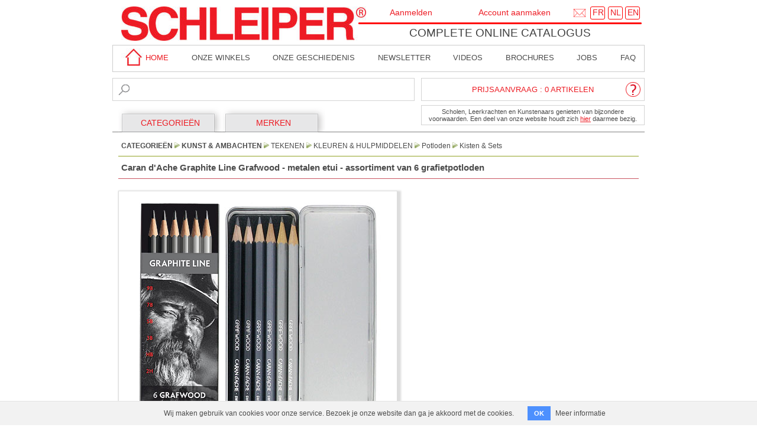

--- FILE ---
content_type: text/html; charset=utf-8
request_url: https://www.schleiper.com/onlinecatalogue/articles/CA0775306--caran-d-ache-graphite-line-grafwood-metalen-etui-assortiment-van-6-grafietpotloden?category_id=2551&lang=nl
body_size: 5276
content:
<!DOCTYPE html>
<html lang="nl">
<head>
  <meta charset="utf-8">
  <title>Caran d'Ache Graphite Line Grafwood - metalen etui - assortiment van 6 grafietpotloden - Schleiper - Complete online catalogus</title>
  <script type="text/javascript">ROOT_PATH='/onlinecatalogue/'</script>
  <link rel="stylesheet" media="all" href="/onlinecatalogue/assets/application-1c20d3ad1ff4e25759841ccff5e6c0890da0630524ed667b4a37e03832ff718c.css" />
  <script src="/onlinecatalogue/assets/application-e8e2bb89529f39daeccfc16895ecd9fa74fe0dd14f031a24b75af007a1f68208.js"></script>
  <meta name="csrf-param" content="authenticity_token" />
<meta name="csrf-token" content="8imh0Tl5PHPPQ0oK0/D1YPsRfYa+Uhb28KfvEkbEXN85MDYxvb477vOq5HH2hK0dRPkQpHBJU8XOZeD6LqmPTQ==" />
    <link rel="canonical" href="https://www.schleiper.com/onlinecatalogue/articles/CA0775306--caran-d-ache-graphite-line-grafwood-metalen-etui-assortiment-van-6-grafietpotloden?lang=nl">
  <meta name="description" content="Caran d&#39;Ache Graphite Line Grafwood - metalen etui - assortiment van 6 grafietpotloden">

  <meta property="og:type" content="website"/>
  <meta property="og:url" content="https://www.schleiper.com/onlinecatalogue/articles/CA0775306--caran-d-ache-graphite-line-grafwood-metalen-etui-assortiment-van-6-grafietpotloden?lang=nl"/>
  <meta property="og:image" content="https://www.schleiper.com/static_images/ImgGD/IMCA0775306_GD.jpg"/>
  <meta property="og:title" content="Caran d&#39;Ache Graphite Line Grafwood - metalen etui - assortiment van 6 grafietpotloden - Schleiper"/>
  <meta property="og:description" content=""/>

  <meta name="keywords" content="La Maison des Artistes">
      <style>
        body {
            margin-bottom: 150px;
        }
    </style>

    <!-- Google tag (gtag.js) -->
  <script async src="https://www.googletagmanager.com/gtag/js?id=G-DV5QT9HQ2R"></script>
  <script>
      window.dataLayer = window.dataLayer || [];
      function gtag(){dataLayer.push(arguments);}
      gtag('js', new Date());

      gtag('config', 'G-DV5QT9HQ2R');
  </script>

</head>
<body>

<section id="container">

  <div id="fixed_header">

        <div class="cookies-eu cookies-eu-bg">&nbsp;</div>

    <header id="header">
      <a href="/"><img id="header_logo" style="left:15px;top:11px;width:414px;height:58px;" src="/onlinecatalogue/assets/index_htm_files/5-fca4376d9cd1a1fafa291aa31a54c601d5b2c1db0e138ad216f95aed3751c415.jpg" /></a>
      <img id="header_line" style="left:415px;top:37px;width:480px;height:4px;" src="/onlinecatalogue/assets/index_htm_files/6-250c85ddabda587c165def44a4519dbff1b1ff2242fbc610ee1a57bab2728215.png" />

      <a href="/contact/service/1/4?lang=nl">
        <div style="position: absolute; left: 780px; top: 15px;">
          <span><img alt="contact" title="contact" src="/onlinecatalogue/assets/enveloppe-20-pix-a7c0d9d8943e8acaeb48474c61d2bdbc72040f4191df81a57998f70fa0cbaa1e.png" width="20" height="14" /></span>
        </div>
</a>
      <a href="/onlinecatalogue/change_language?lang=fr">
        <span class="header_lang_box" style="left:808px;top:11px;width:23px;height:20px;"></span>
        <div class="header_lang_text" style="position: absolute; left: 812px; top: 12.99px; height: 14.01px;">
          <span>FR</span>
        </div>
</a>
      <a href="/onlinecatalogue/change_language?lang=nl">
        <span class="header_lang_box" style="left:838px;top:11px;width:23px;height:20px;"></span>
        <div class="header_lang_text" style="position: absolute; left: 842px; top: 12.99px; height: 14.01px;">
          <span>NL</span>
        </div>
</a>
      <a href="/onlinecatalogue/change_language?lang=en">
        <span class="header_lang_box" style="left:867px;top:11px;width:23px;height:20px;"></span>
        <div class="header_lang_text" style="position: absolute; left: 871px; top: 12.99px; height: 14.01px;">
          <span>EN</span>
        </div>
</a>
      <div id="header_title" style="left: 367px; top: 44.99px; width: 577px; height: 24.01px;">
        <span style="left: 36.91px; top: 0px; width: 503px;">
          <a href="/onlinecatalogue/?lang=nl">Complete online catalogus</a>
        </span>
      </div>
    </header>

      <div id="login-logout">
          <div>
              <a id="login-link" href="https://www.schleiper.com/onlinecatalogue/user/login?checkout=0&amp;lang=nl">Aanmelden</a>
              <div id="login-popup"><div id="login-box">
  <div class="user_box_title">U bent al klant ?</div>
  <form action="https://www.schleiper.com/onlinecatalogue/user/authenticate?lang=nl" accept-charset="UTF-8" method="post"><input name="utf8" type="hidden" value="&#x2713;" /><input type="hidden" name="authenticity_token" value="ZNT1nq2DVbUZpxvJynV22xE4D4NT+S5cnIGQTqq3OS6vzWJ+KURSKCVOtbLvAS6mrtBioZ3ia2+iQ5+mwtrqvA==" />
      <label for="email">E-mail adres</label> :<br>
      <input type="email" name="email" id="email_login" /><br>
      <label for="password">Wachtwoord</label> :<br>
      <input type="password" name="password" id="password" /><br>
      <input type="submit" name="commit" value="BEVESTIGEN" id="login_submit" /><br>
</form>  <a href="#?w=350" rel="psw_popup" class="poplight" id="password_reminder">Wachtwoord vergeten ?</a>
</div>
</div>
          </div>
          <div>
            <a href="https://www.schleiper.com/onlinecatalogue/customer/new?checkout=0&amp;lang=nl">Account aanmaken</a>
          </div>
      </div>

    <div id="top_nav">
      <div id="top_nav_home">
        <a href="/">
          <img src="/onlinecatalogue/assets/index_htm_files/598-f7e005aa1c1299a8daaf48548f7d2e84662474ca7c47311180c685bea4aca187.jpg" width="37" height="30" /> home
</a>      </div>
      <div><a href="/welcome/adresse?lang=nl">Onze winkels</a></div>
      <div><a href="/welcome/history?lang=nl">Onze geschiedenis</a></div>
      <div><a href="/newsletter?lang=nl">Newsletter</a></div>
      <div><a href="/videos/index?lang=nl">Videos</a></div>
      <div><a href="/welcome/brochures?lang=nl">brochures</a></div>
      <div><a href="/welcome/job?lang=nl">Jobs</a></div>
      <div><a href="/welcome/faq?lang=nl">faq</a></div>
    </div>
    <div id="top_features">
      <div>
      <form action="/onlinecatalogue/search?lang=nl" accept-charset="UTF-8" method="get"><input name="utf8" type="hidden" value="&#x2713;" />
        <input type="text" name="q" id="search" autocomplete="off" />
        <input type="image" src="/onlinecatalogue/assets/loupe-20pix-68c90db306b75516ede9868c2aa9fbc6c49a84a7622268ad70035d7838efb451.png" id="search_logo" />
</form>      </div>

        <div>
          <a id="cart-question-mark" href="/onlinecatalogue/alacarte?lang=nl"><img src="/onlinecatalogue/assets/interrogation-ed5d149bfc8fad146a05fdda87fa1240b37091bcef7b746d2e5a61b7a655c94f.png" /></a>
          <div id="open-cart">
            &nbsp;
          </div>
          <div id="under-cart">
              Scholen,
            Leerkrachten en Kunstenaars genieten van bijzondere voorwaarden. Een deel van onze website houdt zich <a href="/welcome/mda?lang=nl">hier</a> daarmee bezig.
          </div>

          <div class="toggler">
            <div id="effect" class="ui-widget-content" style="display: none;">
              <div id="popup_detail">
              </div>
            </div>
          </div>
        </div>
    </div>

    <div style="padding-bottom: 1px">
      <nav id="menu">
        <ul>
          <li id="tab_1" class="low"><a href="/onlinecatalogue/categories?lang=nl">CATEGORIEËN</a></li>
          <li id="tab_2" class="low"><a href="/onlinecatalogue/brands?lang=nl">MERKEN</a></li>
        </ul>
      </nav>
    </div>

      <div id="breadcrumb_section">
    <div class="breadcrumb_frame">
      <div class="breadcrumb_container">
            <span><a class="crumb-0" href="/onlinecatalogue/categories?lang=nl">CATEGORIEËN</a></span>
            <img src="/onlinecatalogue/assets/fleche_verte-afb95acbf1ada10be7f8fcbe4c073542ad5cac9b1ba1c0c91ed6caa250e04579.png" width="9" height="10" />
                <span style="position: relative;">
                    <div class="popup_container" id="popup_container_5315">
                      <div class="popup_content" id="popup_content_5315"></div>
                      <div class="popup_arrow"></div>
                      <div class="popup_close"><span class="popup_cross">x</span></div>
                    </div>
                </span>
                <a data-popup="5315" data-multi="0" class="crumb-1" href="/onlinecatalogue/categories/5315-kunst-ambachten?lang=nl">Kunst &amp; Ambachten</a>
            <img src="/onlinecatalogue/assets/fleche_verte-afb95acbf1ada10be7f8fcbe4c073542ad5cac9b1ba1c0c91ed6caa250e04579.png" width="9" height="10" />
                <span style="position: relative;">
                    <div class="popup_container" id="popup_container_1028">
                      <div class="popup_content" id="popup_content_1028"></div>
                      <div class="popup_arrow"></div>
                      <div class="popup_close"><span class="popup_cross">x</span></div>
                    </div>
                </span>
                <a data-popup="1028" data-multi="0" class="crumb-2" href="/onlinecatalogue/categories/1028-tekenen?lang=nl">Tekenen</a>
            <img src="/onlinecatalogue/assets/fleche_verte-afb95acbf1ada10be7f8fcbe4c073542ad5cac9b1ba1c0c91ed6caa250e04579.png" width="9" height="10" />
                <span style="position: relative;">
                    <div class="popup_container" id="popup_container_5298">
                      <div class="popup_content" id="popup_content_5298"></div>
                      <div class="popup_arrow"></div>
                      <div class="popup_close"><span class="popup_cross">x</span></div>
                    </div>
                </span>
                <a data-popup="5298" data-multi="0" class="crumb-3" href="/onlinecatalogue/categories/5298-kleuren-hulpmiddelen?lang=nl">Kleuren &amp; Hulpmiddelen</a>
            <img src="/onlinecatalogue/assets/fleche_verte-afb95acbf1ada10be7f8fcbe4c073542ad5cac9b1ba1c0c91ed6caa250e04579.png" width="9" height="10" />
                <span style="position: relative;">
                    <div class="popup_container" id="popup_container_114">
                      <div class="popup_content" id="popup_content_114"></div>
                      <div class="popup_arrow"></div>
                      <div class="popup_close"><span class="popup_cross">x</span></div>
                    </div>
                </span>
                <a data-popup="114" data-multi="0" class="crumb-4" href="/onlinecatalogue/categories/114-potloden?lang=nl">Potloden</a>
            <img src="/onlinecatalogue/assets/fleche_verte-afb95acbf1ada10be7f8fcbe4c073542ad5cac9b1ba1c0c91ed6caa250e04579.png" width="9" height="10" />
                <a class="crumb-5" href="/onlinecatalogue/category_content/4448-kisten-sets?lang=nl">Kisten &amp; Sets</a>
      </div>
    </div>
  </div>


  </div>

  <section id="content">
    
    

<h1 class="underlined_header">Caran d&#39;Ache Graphite Line Grafwood - metalen etui - assortiment van 6 grafietpotloden</h1>

<table id="detail" style="border-collapse: collapse;">
  <tr>
    <td rowspan="3" valign="top">
      <div id="detail_image">
        <div style="height: 450px;width: 450px;display: table-cell;vertical-align: middle;">
          <img alt="Caran d&#39;Ache Graphite Line Grafwood - metalen etui - assortiment van 6 grafietpotloden" src="https://www.schleiper.com/static_images/ImgGD/IMCA0775306_GD.jpg" />
        </div>
      </div>
    </td>
    <td valign="bottom" style="height:175px;padding-left: 10px;">
    </td>
  </tr>
  <tr>
    <td id="detail_text" valign="top">
      <div>
        
      </div>
    </td>
  </tr>
  <tr>
    <td class="show_more_container" valign="bottom">
        <div class="show-less" style="font-size: 10px;display: none;" data-next="minder weergeven" data-target="#detail_text>div:first">
            meer weergeven
        </div>
    </td>
  </tr>
  <tr>
    <td>
    </td>
  </tr>
</table>


<div id="direct_content">
  <table id='results_content' width="100%">

    
<tr style="height: 65px;">



  <td width="1px" align="center" >
  </td>

  <td >
    Caran d'Ache Graphite Line Grafwood - metalen etui - assortiment van 6 grafietpotloden<br>CA0775306
  </td>


  <td style="width: 1px;">
  </td>

  <td style="text-align: center;white-space: nowrap;width: 1px;">
        <canvas id="canvas_380d91fce5b71634c94c8b8eac72830a" width="110" height="50" class="render_tooltip" tooltip_id="tooltip_d10591171db8c87dad7d1a8233314379"></canvas><div style="display:none;"><div id="tooltip_d10591171db8c87dad7d1a8233314379"><canvas id="canvas_d10591171db8c87dad7d1a8233314379" width="110" height="50"></canvas></div></div>
  </td><td style="width: 1px;">
  <canvas id="canvas_ae98b9e63f3ccf6d9a12078ab86d25f4" width="110" height="50" class="render_tooltip" tooltip_id="tooltip_61540e53e34bb484b2dccadb24379751"></canvas><div style="display:none;"><div id="tooltip_61540e53e34bb484b2dccadb24379751"><canvas id="canvas_61540e53e34bb484b2dccadb24379751" width="110" height="50"></canvas></div></div>

  </td>

  <td style="width: 1px; text-align: right">
        <input type="text" name="spinner_CA0775306" id="spinner_CA0775306" value="1" onfocus="this.select()" onclick="this.select()" class="spinner1" qtymin="1" />
  </td>

  <td style="width: 1px;">
        <a href="javascript:cartAddOrUpdate('add', 'CA0775306')">
          <img class="cart-button" id="cart-button_CA0775306" src="/onlinecatalogue/assets/caddie-734ca81f1d08e7c7aa31220428c2298963ad31ea9f8857d5acb51076123ce725.png" />
        </a>
  </td>

  <td style="width: 1px; text-align: right">
      <img class="render_tooltip" tooltip_id="3bafc5bd20ca3fb55de7043737cb350d" data-decorator="price_decorator" src="/onlinecatalogue/assets/logo_eshop_express-78a06b636a77e01ee00287e17c6aeab2c2c832462b04a0f7513e2a09ba51f75a.png" />
<div style="display:none;"><div id="3bafc5bd20ca3fb55de7043737cb350d">
  <canvas id="canvas_55c6c777dde1cb24685d3a7320817df6" width="110" height="50" class="render_tooltip" tooltip_id="tooltip_11a899fe0b7dea86f7cc40fe2182055e"></canvas><div style="display:none;"><div id="tooltip_11a899fe0b7dea86f7cc40fe2182055e"><canvas id="canvas_11a899fe0b7dea86f7cc40fe2182055e" width="110" height="50"></canvas></div></div>
</div></div>
  </td>

</tr>


  </table>
</div>

<script type="text/javascript">
  $(document).ready(function() {
      $(".zoomable-150").unbind();
      $(".zoomable-450").unbind();
  });
</script>

  </section>

  <div id="bottom-spacing"></div>

  <section id='bottom-section'>

    <div><img src="/onlinecatalogue/assets/index_htm_files/696-c0507c85b9995586db24fc7391e059b95a4eddcf799504640a3b6c362d8d0226.png" width="901" height="249" /></div>

    <footer id="footer">
        <a href="javascript:terms_popup(&#39;terms&#39;)">Verkoopsvoorwaarden</a>
      <a href="javascript:terms_popup(&#39;//www.schleiper.com/privacy?layout=false&amp;lang=nl&#39;)">Privacyverklaring</a>
      <a target='_blank' href="https://www.facebook.com/schleiper/">
        <img alt="Facebook" src="/onlinecatalogue/assets/facebook_logo-73106546a5412987c4de25effb0bb06e65275fcb649e3f6d6f2e9841fa4d9005.png" width="30" height="30" />
      </a>
      <a target='_blank' href="https://www.instagram.com/schleiper_official/">
        <img alt="Instagram" src="/onlinecatalogue/assets/instagram-acb9b36efbc4473c0e09378ea89561c08d9d1cfc97b25cc95489b162d65e515b.png" width="30" height="30" />
      </a>
    </footer>

  </section>

</section>

    <div id="psw_popup" class="popup_block">

  <div id="psw_form">
    <label for="email">Vul uw e-mailadres in :</label><br><br>
    <input type="email" name="email_pswsend" id="email_pswsend" /><br><br>

    <div id='result_message' class='class_message'></div>
    <a id='recall_submit' href="javascript:popup_reponse('/onlinecatalogue/user/send_password?lang=nl','result_message',1000,'email=email_pswsend;psw=monpassword') ">BEVESTIGEN</a>
    <a id='recall_cancel' href="javascript:close_popup()">ANNULEREN</a>
  </div>

  <div id="psw_message">
    Je ontvangt een e-mail met instructies hoe je je wachtwoord opnieuw kan instellen.<br><br>
    <a id='recall_close' href="javascript:close_popup()">VERDER</a>
  </div>

</div>


<div id="terms_popup">
  <div id="terms_top"><span id="terms_cross">x</span></div>
  <div id="terms_content"></div>
</div>

<div id="fade"></div>

  <div class="cookies-eu js-cookies-eu">
    <span class="cookies-eu-content-holder">Wij maken gebruik van cookies voor onze service. Bezoek je onze website dan ga je akkoord met de cookies.</span>
    <span class="cookies-eu-button-holder">
    <button class="cookies-eu-ok js-cookies-eu-ok"> OK </button>
      <a href="/cookies" class="cookies-eu-link" target="_blank"> Meer informatie </a>
    </span>
  </div>


<script class="notag">
//<![CDATA[
draw_canvas('canvas_d10591171db8c87dad7d1a8233314379', '28,00€', {promo: 'default', header: '', footer: 'excl. BTW'});draw_canvas('canvas_61540e53e34bb484b2dccadb24379751', '22,40€', {promo: 'default', header: '', footer: 'excl. BTW'});draw_canvas('canvas_ae98b9e63f3ccf6d9a12078ab86d25f4', '27,10€', {promo: 'default', header: '', footer: 'PER 10 STUKS', kind: 'package'});draw_canvas('canvas_11a899fe0b7dea86f7cc40fe2182055e', '28,00€', {promo: 'default', header: '', footer: 'excl. BTW'});draw_canvas('canvas_55c6c777dde1cb24685d3a7320817df6', '33,88€', {promo: 'default', header: '', footer: 'BTW incl. 21.0 %', kind: ''});draw_canvas('canvas_380d91fce5b71634c94c8b8eac72830a', '33,88€', {promo: 'default', header: '', footer: 'BTW incl. 21.0 %', kind: ''});$('script.notag').remove();
//]]>
</script>

<div style="display: none">
  <div id="price_decorator" data-placeholder="express_price">
    dit product is beschikbaar<br>
    <span class="red_text">voor onmiddellijke aankoop</span><br>
    via<br>
    onze <span class="red_text">eshop express</span><br>
  </div>
</div>




</body>
</html>
